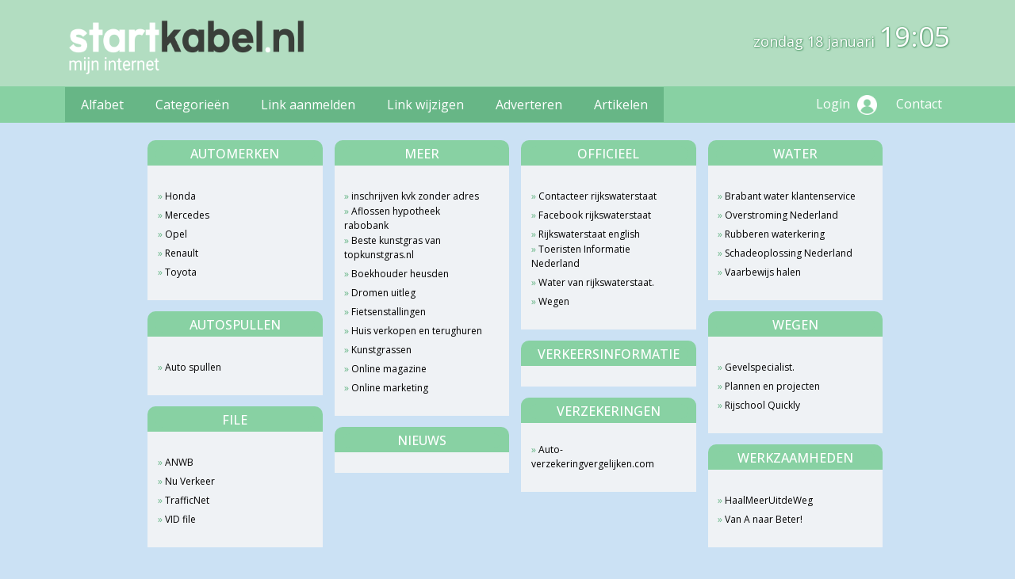

--- FILE ---
content_type: text/html; charset=utf-8
request_url: https://rijkswaterstaat.startkabel.nl/
body_size: 5009
content:
<!DOCTYPE html>
<html xmlns="http://www.w3.org/1999/xhtml" lang="nl">
<head>
	<meta charset="UTF-8" >
	
	  	<title>Startkabel.nl</title>
  	
  	  
	  
  
	

		<link rel="icon" type="image/png" href="https://startkabel.nl/subsites/startkabel.nl/favicon.png" >
	
  
  	<!--[if IE]><link rel="SHORTCUT ICON" href="https://startkabel.nl/favicon.ico"/><![endif]-->

 	<meta content="All" name="Robots" >  
 	<meta name="verify-v1" content="T9m368+ngpgpvP6Kn4lCpcntdwHVSLhH4X8uyFmPfOM=" >
 	<meta name="copyright" content="Startkabel.nl" >
 	<meta name="uwpcheck" content="1" >


		<link href="https://fonts.googleapis.com/css2?family=Open+Sans:wght@300;400;500;600;700;800&display=swap" rel="stylesheet">
		<script src="https://ajax.googleapis.com/ajax/libs/jquery/3.6.0/jquery.min.js"></script>
		<script src="https://startkabel.nl/templates/logo/js/jquery.nice-select.min.js"></script>
		<script src="https://cdnjs.cloudflare.com/ajax/libs/popper.js/2.9.2/umd/popper.min.js"></script>
		<script src="https://startkabel.nl/templates/logo/js/bootstrap.min.js"></script>
		<script src="https://startkabel.nl/templates/logo/js/main.js"></script>

		<link rel="stylesheet" type="text/css" href="https://startkabel.nl/templates/logo/css/bootstrap.min.css">
	    <link rel="stylesheet" type="text/css" href="https://startkabel.nl/templates/logo/css/nice-select.css">
	    <link rel="stylesheet" type="text/css" href="https://startkabel.nl/templates/logo/css/style.css?v21">
	    <link rel="stylesheet" type="text/css" href="https://startkabel.nl/templates/logo/css/responsive.css?v21">
	    			    <meta name="viewport" content="width=device-width, initial-scale=1">

          
       
    
    <link rel="stylesheet" href="https://startkabel.nl/templates/logo/responsiveness.css" type="text/css" />

    <style>  
                    
.block .head {
    padding: 0px 10px;
    font-size:16px !important;
}

.head h2{
    font-size:16px !important;
}

.block .main a {

    font-size:12px !important;
}

.block .main ul,.block .main li {
    padding-left:0 !important;
    text-align:left !important;

}

.block .main li a::before{
content: "» ";
color: #67b686;
}

#articleul li{
    font-size: 12px;
    list-style: none;
    position: relative;
    line-height: 21px;
}

#articleul li:last-of-type{
     list-style-type:none !important;
}
.nolistype{
    list-style-type:none !important;
}        
        input { width: auto!important; }
        a.sbacklinklink{ color:#0000FF!important; }

        nav span {
            display: block;
            position: absolute;
            right: 0;
            width: 0.0000000000000000000000000000001%;
            height: 33px;
            /* background-image: url(http://cache.startkabel.nl/images/balklayer3.png);  */
            background-position: -721px 0px;
        }

        .np, #frame, header, #zoeken input[type=text], #zoeken button, nav a, .aanafmelden-vak input[type=text], .aanafmelden-vak input[type=password], #profiel-vak .tool-title {
            box-sizing: border-box;
            ms-box-sizing: border-box;
            webkit-box-sizing: border-box;
            moz-box-sizing: border-box;
            -moz-box-sizing: border-box;
        }
        header {
            position: relative;
            display: block;
            text-align: left;
            /* line-height: 95px;    */
            padding: 0 0 5px 0;
        }
        header #datumtijd {
            position: relative;
            right: 17px;
            top: 28px;
            right: 0px;
            text-align: center;
            color: #fff;
            font-size: 24px;
            float:right;
        }
        .toolong {
            line-height:1.5;
        }
        .one-cell {
            display: none;
        }
        .adverts {
            text-align:center;
            margin:0 auto;
            width:auto;
            min-height:250px;
            max-width:314px;
            /*max-width:314px;*/
        }
        .formtable{
            float:left;
            clear:both;
        }
        .links .main ul li a{
            display: inline-block;
            width: 90%;
        }
        img#toplogoheader{ max-height: 75px; max-width:calc(100% - 35px);; margin-top:10px;}
            div.block div.head h2{
            white-space: nowrap;
            overflow: hidden;
            text-overflow: ellipsis;
        }

    
        div.block div.main li a.backlinklink, a.backlinklink, #contentholder a.backlinklink{
            color: #0000FF!important;
        }
        div.block div.main .block li a.pubuserchk,a.pubuserchk, #contentholder a.pubuserchk{
            color: #FF0000!important;
        }
        div.block div.main .block li a.plink,a.plink, #contentholder a.plink{
            color: #000000!important;
        }
        a.deletelink, a.editlink{
            margin:0!important;
            padding:0!important; 
        }
    </style>

    <link href="https://maxcdn.bootstrapcdn.com/font-awesome/4.5.0/css/font-awesome.min.css" rel="stylesheet" integrity="sha256-3dkvEK0WLHRJ7/Csr0BZjAWxERc5WH7bdeUya2aXxdU= sha512-+L4yy6FRcDGbXJ9mPG8MT/3UCDzwR9gPeyFNMCtInsol++5m3bk2bXWKdZjvybmohrAsn3Ua5x8gfLnbE1YkOg==" crossorigin="anonymous">

    <style>
        .tooltip{
            --bs-tooltip-arrow-height:0px;  
        }
        .tooltip,.tooltip a{ color:#000 !important; opacity:100}
        .tooltip span{ 
            display:none; 
            opacity:0 ; 
            
        }
    </style>

<style>
.block .head {
    padding: 8px 10px 5px 10px;
    font-size:16px !important;
    border-radius:10px 10px 0 0 !important;
    margin-bottom:0px;
}

.block .main{
    margin:0px;
}
.block .main a,.normallink{
     color:#000 !important;
}
.head h2{
    font-size:16px !important;
    margin-bottom:0px;
}


.item-wraper{
    margin-bottom:0px;
}
.item-wraper h3{
    border-radius: 10px 10px 0 0 !important;
    background:#67b686;
    padding:10px 10px;
    font-size:18px;
    margin-bottom:0px;
    color:#fff;
}
.articledev a{
    text-decoration: underline !important;
}
.thumbnailtxt{
    width:80% !important;line-height:1 !important;vertical-align:middle !important;
}
</style>		
	    <style>
	    	#toplogoheader{height:75px;min-width:180px;}
	    	.lgheader{background:#b2ddc1 !important;}
	    </style>
	    <!-- Google tag (gtag.js) --> 
	    <script async src="https://www.googletagmanager.com/gtag/js?id=G-4FL2FXJYE1"></script> 
	    <script> window.dataLayer = window.dataLayer || []; function gtag(){dataLayer.push(arguments);} gtag('js', new Date()); gtag('config', 'G-4FL2FXJYE1'); </script>

		<script src="https://startkabel.nl/misc/js/functions.js?v2"></script>
</head>
<body>
	   		<script>
		function initArray() {
        this.length = initArray.arguments.length;
        for (var i = 0; i < this.length; i++)
        this[i+1] = initArray.arguments[i];
      }

      function checkTime(i) {
        if (i < 10) {i = "0" + i};  // add zero in front of numbers < 10
        return i;
      }

		function startTime() {
	        const today = new Date();
	        
	        var dagArray = new initArray("zondag","maandag", "dinsdag","woensdag","donderdag","vrijdag","zaterdag");
	        var maandArray = new initArray("januari","februari","maart","april","mei","juni","juli", "augustus","september","oktober","november","december");
	        
	        var dagtekst = dagArray[(today.getDay()+1)];
	        var dag = today.getDate();

	        var maandtekst = maandArray[(today.getMonth()+1)];

	        let h = today.getHours();
	        let m = today.getMinutes();
	        let s = today.getSeconds();
	        m = checkTime(m);
	        s = checkTime(s);
	        document.getElementById('MyClockDisplay').innerHTML =  dagtekst + " " + dag + " " +maandtekst + " <span>" + h + ":" + m + "</span>";
	        setTimeout(startTime, 1000);
	      }

	      $(document).ready(function(){
	      	startTime();
	      });


	</script>
	<div class='lgheader'>
	<div class="container">
      <div class="row">
        <div class="col-md-8">
          <div class="top-logo">
            <a href="https://startkabel.nl">
            						<img src="https://startkabel.nl/subsites/startkabel.nl/logo.png"  id="toplogoheader" />
				    
             </a>
          </div>
        </div>

        <div class="col-md-4 d-none d-md-block d-flex align-items-center">
          <div id="MyClockDisplay" class="clock " onload="showTime()"></div>
        </div>
      </div>
    </div>
</div>
    <nav class="navbar navbar-expand-lg">
      <div class="container">
         
        <button class="navbar-toggler" type="button" data-bs-toggle="collapse" data-bs-target="#navbarSupportedContent" aria-controls="navbarSupportedContent" aria-expanded="false" aria-label="Toggle navigation">
          <img src="https://startkabel.nl/templates/logo/images/menu.png" alt="#">
        </button>

        <div class="collapse navbar-collapse" id="navbarSupportedContent">
          <ul class="navbar-nav me-auto mb-2 mb-lg-0">
            <li class="nav-item">
              <a class="nav-link" aria-current="page" href="https://startkabel.nl/alfabet">Alfabet</a>
            </li>
            <li class="nav-item">
              <a class="nav-link" href="https://startkabel.nl/rubriek">Categorie&euml;n</a>
            </li>
            <li class="nav-item">
              <a class="nav-link" href="https://startkabel.nl/link-aanmelden/">Link aanmelden</a>
            </li>
            <li class="nav-item">
              <a class="nav-link" href="https://startkabel.nl/changerequest.php">Link wijzigen</a>
            </li>
            <li class="nav-item">
              <a class="nav-link" href="https://startkabel.nl/register.php">Adverteren</a>
            </li>

            <li class="nav-item">
              <a class="nav-link" href="https://startkabel.nl/blog/">Artikelen</a>
            </li>
          </ul>

          <div class="menu-right">
            <a href="https://startkabel.nl/login.php">Login <img src="https://startkabel.nl/templates/logo/images/user.png" alt="#" class='hideonmobile'></a>
            <a href="https://startkabel.nl/contact/">Contact</a>
          </div>
        </div>
      </div>
    </nav>

    <div id="container" class="container">

  
   

        <style>
                        body{ background:#CBE1F4;  }
                
                        .block .main{ background:#eff2f5;  }
        .tooltip span{ background:#eff2f5 !important; }
        
   
                .block .main a{ color:#000000;  }
        .tooltip span a{ color:#000000 !important; }
        
                        .block .head h2{ color:white;  }
        
                
                
                        .block .main a:hover{ color:#000099 !important;  }
        
                    </style>
    <div id="contentholder">
    <div id="contentholder_content_left">
        
        


                     




                  
                       

      <div id="threeColumns">
                <div id="colLeft">
      
                 
        





                
                  



        

		<div class='block links' >
			<div class='head hc1'>
				<h2>Automerken</h2>
			</div>
			<div class='main'>
				<ul> 

              

                <li id="link3569294" class="">
                
               

                 <a href="http://honda.nl/" target="_blank"   >Honda
                                     
                    </a>                  </li>
                 

              

                <li id="link3569293" class="">
                
               

                 <a href="http://www.mercedes-benz.nl/content/netherlands/mpc/mpc_netherlands_website/nl/home_mpc/passengercars.html" target="_blank"   >Mercedes
                                     
                    </a>                  </li>
                 

              

                <li id="link3569292" class="">
                
               

                 <a href="http://www.opel.nl/" target="_blank"   >Opel
                                     
                    </a>                  </li>
                 

              

                <li id="link3569296" class="">
                
               

                 <a href="http://www.renault.nl/" target="_blank"   >Renault
                                     
                    </a>                  </li>
                 

              

                <li id="link3569295" class="">
                
               

                 <a href="http://www.toyota.nl/" target="_blank"   >Toyota
                                     
                    </a>                  </li>
                </ul>
				
			</div>
		</div>

		<div class='block links' >
			<div class='head hc1'>
				<h2>Autospullen</h2>
			</div>
			<div class='main'>
				<ul> 

              

                <li id="link3569297" class="">
                
               

                 <a href="http://www.autospul.nl/" target="_blank"   >Auto spullen
                                     
                    </a>                  </li>
                </ul>
				
			</div>
		</div>

		<div class='block links' >
			<div class='head hc1'>
				<h2>File</h2>
			</div>
			<div class='main'>
				<ul> 

              

                <li id="link3569286" class="">
                
               

                 <a href="http://www.anwb.nl/verkeer" target="_blank"   >ANWB
                                     
                    </a>                  </li>
                 

              

                <li id="link3569290" class="">
                
               

                 <a href="http://www.nu.nl/verkeer/" target="_blank"   >Nu Verkeer
                                     
                    </a>                  </li>
                 

              

                <li id="link3569287" class="">
                
               

                 <a href="http://www.trafficnet.nl/" target="_blank"   >TrafficNet
                                     
                    </a>                  </li>
                 

              

                <li id="link3569288" class="">
                
               

                 <a href="http://www.vid.nl/VI/overzicht" target="_blank"   >VID file
                                     
                    </a>                  </li>
                </ul>
				
			</div>
		</div>

		<div class='block links' >
			<div class='head hc1'>
				<h2>Meer</h2>
			</div>
			<div class='main'>
				<ul> 

              

                <li id="link3569312" class="">
                
               

                 <a href="https://www.zakelijkinschrijfadres.nl/inschrijven-kvk-zonder-adres/" target="_blank"   > inschrijven kvk zonder adres
                                     
                    </a>                  </li>
                 

              

                <li id="link3569316" class="">
                
               

                 <a href="https://prudentium.nl/aflossen-hypotheek-raboban" target="_blank"   >Aflossen hypotheek rabobank
                                     
                    </a>                  </li>
                 

              

                <li id="link3569321" class="">
                
               

                 <a href="https://topkunstgras.nl/" target="_blank"   >Beste kunstgras van topkunstgras.nl
                                     
                    </a>                  </li>
                 

              

                <li id="link3569318" class="">
                
               

                 <a href="https://www.vannoordenneaccountants.nl/boekhouder-heusden/" target="_blank"   >Boekhouder heusden
                                     
                    </a>                  </li>
                 

              

                <li id="link3569320" class="">
                
               

                 <a href="https://www.in-syn.nl/droomuitleg/betekenis-dromen-droomanalyse/" target="_blank"   >Dromen uitleg
                                     
                    </a>                  </li>
                 

              

                <li id="link3569314" class="">
                
               

                 <a href="https://www.fietsenrekhuren.com/fietsenstallingen" target="_blank"   >Fietsenstallingen
                                     
                    </a>                  </li>
                 

              

                <li id="link3569315" class="">
                
               

                 <a href="https://www.wijkopenhuizen.nl/huis-verkopen-en-terughuren/" target="_blank"   >Huis verkopen en terughuren
                                     
                    </a>                  </li>
                 

              

                <li id="link3569319" class="">
                
               

                 <a href="https://topkunstgras.be/kunstgras/" target="_blank"   >Kunstgrassen
                                     
                    </a>                  </li>
                 

              

                <li id="link3569317" class="">
                
               

                 <a href="https://digitaalpubliceren.com/online-magazine/" target="_blank"   >Online magazine
                                     
                    </a>                  </li>
                 

              

                <li id="link3569313" class="">
                
               

                 <a href="https://hvmedia.nl/online-marketing/" target="_blank"   >Online marketing
                                     
                    </a>                  </li>
                </ul>
				
			</div>
		</div>

		<div class='block links' >
			<div class='head hc1'>
				<h2>Nieuws</h2>
			</div>
			<div class='main'>
				
				
			</div>
		</div>

		<div class='block links' >
			<div class='head hc1'>
				<h2>Officieel</h2>
			</div>
			<div class='main'>
				<ul> 

              

                <li id="link3569308" class="">
                
               

                 <a href="https://www.rijkswaterstaat.nl/contact/" target="_blank"   >Contacteer rijkswaterstaat
                                     
                    </a>                  </li>
                 

              

                <li id="link3569310" class="">
                
               

                 <a href="http://www.facebook.com/Rijkswaterstaat" target="_blank"   >Facebook rijkswaterstaat
                                     
                    </a>                  </li>
                 

              

                <li id="link3569309" class="">
                
               

                 <a href="http://www.rijkswaterstaat.nl/en/" target="_blank"   >Rijkswaterstaat english
                                     
                    </a>                  </li>
                 

              

                <li id="link3569311" class="">
                
               

                 <a href="https://toeristeninformatienederland.nl/ " target="_blank"   >Toeristen Informatie Nederland
                                     
                    </a>                  </li>
                 

              

                <li id="link3569306" class="">
                
               

                 <a href="http://rijkswaterstaat.nl/water/" target="_blank"   >Water van rijkswaterstaat.
                                     
                    </a>                  </li>
                 

              

                <li id="link3569307" class="">
                
               

                 <a href="http://rijkswaterstaat.nl/wegen/" target="_blank"   >Wegen
                                     
                    </a>                  </li>
                </ul>
				
			</div>
		</div>

		<div class='block links' >
			<div class='head hc1'>
				<h2>Verkeersinformatie</h2>
			</div>
			<div class='main'>
				
				
			</div>
		</div>

		<div class='block links' >
			<div class='head hc1'>
				<h2>Verzekeringen</h2>
			</div>
			<div class='main'>
				<ul> 

              

                <li id="link3569291" class="">
                
               

                 <a href="http://www.auto-verzekeringvergelijken.com/" target="_blank"   >Auto-verzekeringvergelijken.com
                                     
                    </a>                  </li>
                </ul>
				
			</div>
		</div>

		<div class='block links' >
			<div class='head hc1'>
				<h2>Water</h2>
			</div>
			<div class='main'>
				<ul> 

              

                <li id="link3569299" class="">
                
               

                 <a href="https://vandaagopzeggen.nl/bedrijf/overig/brabant-water-n-v/telefoonnummer-klantenservice-adres/" target="_blank"   >Brabant water klantenservice
                                     
                    </a>                  </li>
                 

              

                <li id="link3569302" class="">
                
               

                 <a href="https://www.overstroming.nl" target="_blank"   >Overstroming Nederland
                                     
                    </a>                  </li>
                 

              

                <li id="link3569300" class="">
                
               

                 <a href="https://waterkeringdouche.nl/" target="_blank"   >Rubberen waterkering
                                     
                    </a>                  </li>
                 

              

                <li id="link3938871" class="">
                
               

                 <a href="https://schadeoplossing.nl/waterschade" target="_blank"   >Schadeoplossing Nederland
                                     
                    </a>                  </li>
                 

              

                <li id="link3569301" class="">
                
               

                 <a href="https://nuvaarbewijs.nl/" target="_blank"   >Vaarbewijs halen
                                     
                    </a>                  </li>
                </ul>
				
			</div>
		</div>

		<div class='block links' >
			<div class='head hc1'>
				<h2>Wegen</h2>
			</div>
			<div class='main'>
				<ul> 

              

                <li id="link3569285" class="">
                
               

                 <a href="http://www.gevelengo.nl" target="_blank"   >Gevelspecialist.
                                     
                    </a>                  </li>
                 

              

                <li id="link3569283" class="">
                
               

                 <a href="http://www.rijkswaterstaat.nl/wegen/plannen_en_projecten/" target="_blank"   >Plannen en projecten 
                                     
                    </a>                  </li>
                 

              

                <li id="link3569284" class="">
                
               

                 <a href="http://www.rijschool-quickly.nl/" target="_blank"   >Rijschool Quickly
                                     
                    </a>                  </li>
                </ul>
				
			</div>
		</div>

		<div class='block links' >
			<div class='head hc1'>
				<h2>Werkzaamheden</h2>
			</div>
			<div class='main'>
				<ul> 

              

                <li id="link3569305" class="">
                
               

                 <a href="http://www.haalmeeruitdeweg.nl/" target="_blank"   >HaalMeerUitdeWeg
                                     
                    </a>                  </li>
                 

              

                <li id="link3569304" class="">
                
               

                 <a href="http://www.vananaarbeter.nl/werkzaamheden/wegwerkzaamheden/" target="_blank"   >Van A naar Beter!
                                     
                    </a>                  </li>
                </ul>
				
			</div>
		</div>
</div>

      </div>
      






      
    </div>
  </div>


  


    


   



      </div>


  <div style='clear:both'></div>
    <section id="footer">
      <div class="container">
        <div class="row">
          <div class="col-12">
            <div class="footer-menu-wraper">
              <ul></ul><ul></ul><ul></ul><ul></ul><ul></ul>            </div>
          </div>

          <div class="col-12">
            <div class="footer-menu-two">
              <ul>
                <li><a href="https://startkabel.nl/contact/">Contact</a></li>
                <li><a href="https://startkabel.nl/register.php">Adverteren</a></li>
                <!--
                <li><a href="#">Meedoen</a></li>
                -->
                <li><a href="https://startkabel.nl/terms.php">Algemene voorwaarden</a></li>
                <li><a href="https://startkabel.nl/privacy.php">Privacy Policy</a></li>
              </ul>
            </div>
          </div>
        </div>
      </div>
    </section>


    <div class="copyright">
      <div class="container">
        <div class="row">
          <div class="col-12">
            <div class="copyright-text">
              <p>&copy; 2000 - 2025 - Startkabel.nl</p>
            </div>
          </div>
        </div>
      </div>
    </div>
  
  



  
</body>
</html>

--- FILE ---
content_type: text/html; charset=utf-8
request_url: https://startkabel.nl/templates/logo/js/main.js
body_size: -114
content:
$(document).ready(function() {
  /* $('select').niceSelect(); */
});


--- FILE ---
content_type: text/css;charset=UTF-8
request_url: https://startkabel.nl/templates/logo/css/responsive.css?v21
body_size: 749
content:



@media (max-width: 1399.98px) {
	
	.item-top-image-main{
		padding-top: 10px;
	}
	.item-top-images {
	    width: 13%;

	}
	.item-top-images img{
		width: 100% !important;
		min-width: 100% !important;
		max-width: 100% !important;
	}
	.item-top-first-block h3 {
	    font-size: 16px;
	    padding-bottom: 5px;
	}
	.item-top-first-block {
	    text-align: center;
	    height: 35px;
	    display: flex;
	    align-items: center;
	    flex-wrap: wrap;
	    justify-content: center;
	    min-width: 100%;
	    max-width: 100%;
	}
	
	a.nav-link, a.navbar-brand, .menu-right a, .copyright-text p{
	    font-size: 16px;
	}
	.filter-wraper .nice-select{
		font-size: 16px;
	}
}

@media (max-width: 1199.98px) {
	a.nav-link, a.navbar-brand, .menu-right a, .copyright-text p {
	    font-size: 14px;
	}
	a.nav-link {
	    margin-left: 15px;
	    margin-right: 15px;
	}
	
	.item-top-first-block h3 {
	    font-size: 16px;
	    margin-bottom: 0px;
	  
	}
	
	.item-bottom-info ul {
	    width: 25%;
	    padding-left: 20px;
	}
	.item-bottom-info {
	    display: flex;
	    flex-wrap: wrap;
	}
	.footer-menu-wraper {
	    width: 100%;
	}
	.footer-menu-two a {
	    font-size: 14px;
	}
	
}

@media (max-width: 991.98px) {
	#colLeft{
		column-count: 3 !important;
	}

	.filter-wraper > div {
	 
	}
	.filter-wraper {
	    display: flex;
	    justify-content: space-between;
	}
	.filter1 .nice-select {
	    width: 100% !important;
	}
	.filter2 .nice-select {
	    width: 100% !important;
	}
	.item-top-image-main {
	    display: flex;
	 
	    padding: 0px 10px;
	    overflow: inherit;
	    flex-wrap: wrap;
	}
	.item-top-image-main {
	    margin-bottom: 15px;
	    justify-content: center;
	}
.item-top-info {
	    height: inherit;
	    display: block;
	}
	.item-top-first-block {
	    min-width: 100%;
	    max-width: 100%;
	   
	    margin-bottom: 0px;
	}
	.item-top-images {
	    width: 20%;
	    margin-left: 4px;
	    margin-right: 4px;

	    margin-top: 10px;
	    margin-bottom: 10px;
	}

	.item-bottom-info ul {
	    width: 33%;
	    padding-left: 20px;
	}
	.item-bottom-info {
	    display: flex;
	    flex-wrap: wrap;
	    justify-content: flex-start;
	}
	.footer-menu-wraper ul {
	    width: 33%;
	    margin-bottom: 15px;
	}
	.footer-menu-wraper {
	    width: 100%;
	    flex-wrap: wrap;
	    justify-content: flex-start;
	}
	button.navbar-toggler {
	    padding: 0px;
	    border: none;
	}
	button.navbar-toggler img {
	    width: 30px;
	}
	.navbar-toggler:focus {
	    text-decoration: none;
	    outline: 0;
	    box-shadow: none;
	}
	a.nav-link {
	    text-align: center;
	}
	.menu-right {
	    text-align: center;
	}
	.top-logo {
	    text-align: center;
	}
	
}

@media (max-width: 767.98px) {
	#colLeft{
		column-count: 3 !important;
		margin: 0 10px;
	}


	.item-bottom-info ul {
	    width: 50%;
	    padding-left: 20px;
	}
	.footer-menu-two ul {
	    display: flex;
	    list-style: none;
	    align-items: center;
	    justify-content: center;
	    margin-top: 60px;
	    flex-wrap: wrap;
	}

	.item-top-images {
		width: 30%;



	    
	    margin-top: 10px;
	    margin-bottom: 10px;
	}
	.item-top-images img{
		width: 100% !important;
		min-width: 100% !important;
		max-width: 100% !important;
	}
}

@media (max-width: 575.98px) {
	#colLeft{
		column-count: 2 !important;
		margin: 0 10px;
	}
}

@media (max-width: 500px) {
	.header-announcement {
	 
	    margin: 0 0 0 0px;

	}
	#colLeft{
		column-count: 1 !important;
		margin: 0 10px;
	}

	.filter-wraper > div {
	    
	}
	.filter-wraper {
	    display: flex;
	    justify-content: space-between;
	    flex-wrap: wrap;
	}
	.filter-wraper > div {
	 
	    margin-right: 0;
	    margin-bottom: 10px;
	    margin-top: 10px;
	}
	.item-bottom-info ul {
	    width: 100%;
	    padding-left: 20px;
	}
	
	.footer-menu-wraper ul {
	    width: 50%;
	    margin-bottom: 15px;
	}
	.item-top-image-main{
		padding: 10px 3px;
	}
	.logotxt{
		font-size: 11px;
	}
	.item-top-images {
		width: 31%;
	    margin-left: 4px;
	    margin-right: 4px;
	    margin-top: 10px;
	    margin-bottom: 10px;
	    min-width: 25%;
	}
	.item-top-images img{
		width: 100% !important;
		min-width: 100% !important;
		max-width: 100% !important;
		
		max-height: 82px;
		
	}

}


@media (max-width: 300px) {
	

	.item-top-images {
		width: 100%;
	    margin-left: 4x;
	    margin-right: 4px;
	    margin-top: 10px;
	    margin-bottom: 0px;
	    min-width: 100%;
	}
	.item-top-images img{
		width: 100% !important;
		min-width: 100% !important;
		max-width: 100% !important;
		min-height: 100px;
		
		
	}

}


--- FILE ---
content_type: text/css;charset=UTF-8
request_url: https://startkabel.nl/templates/logo/responsiveness.css
body_size: 1891
content:
@media only screen and (min-device-width : 320px) and (max-device-width : 568px) and (orientation : portrait) {
  .centered-table {
    margin-left: -32px;
  }
  .centered-table td {
    width:345px !important;
    font-size:6px;
  }
  .biglink {
    font-size: 9px !important;
  }
}
@media only screen and (min-device-width : 375px) and (max-device-width : 667px) and (orientation : portrait) {
  .centered-table {
    margin-left: 0;
  }
  .centered-table td {
    width:345px !important;
    font-size:6px;
  }
  .biglink {
    font-size: 9px !important;
  }
}

.alpha-mobile {
    display: none !important;
}
@media screen and (max-width: 995px) {
    .alpha-mobile {
        display: block !important;
    }
}


@media (min-width: 299px) and (max-width: 441px) {
  .cats tr {
    width: 50% !important;
    display: block !important;
    float: left !important;
    margin-bottom: 20px !important;
    text-algin: center;
  }       
  .tiny-non-mobile {
    display: none !important;
  }
  .tiny-mobile {
    display: block !important;
  }
  .third {
    display: block;
    /*margin-left: 70px;*/
  }
  .third .non-mobile{
    display: inline !important;
  }
  .third .only-mobile{
    display: none !important;
  }
  .alpha-mobile {
    margin: 6px 8px;
  }
}

@media (min-width: 299px) and (max-width: 550px) {
  #slogan {
    line-height:0.77 !important;
  }
}


@media (max-width: 686px) {
  #threeColumns {
            column-count: 1;
    -webkit-column-count: 1;
       -moz-column-count: 1;
  }
  #threeColumns .block {
    width: 100% !important;
    margin-bottom: 5px;
  }
  .one-cell {
    display: block !important;
  }
}

@media (max-width: 996px) {
 div.toppagewrapper{
  margin: 0 8px; 
 }

}
@media (min-width: 686px) and (max-width: 996px) {
  #threeColumns {
            column-count: 2;
    -webkit-column-count: 2;
       -moz-column-count: 2;
  }
  header {
    margin: 0 auto;
    width: calc(100% - 10px);
  }
  #threeColumns {
    margin: 0 auto;
    width: calc(100% - 16px);
  }
  #threeColumns {
      margin: 0 auto;
  }
}

@media (max-width: 1065px) {
  header {
    width: calc(100% - 16px) !important;
  }
  #threeColumns {
    width: calc(100% - 16px);
  }
  #threeColumns {
    width: calc(100% - 16px) !important;
  }
}

@media (max-width: 804px) {
    #threeColumns .block {
      width: 100% !important;
    margin-bottom: 5px;
    }
    #hrfooter {
      margin: 0 8px;
      width: calc(100% - 16px) !important;
    }
    .attribute{
      margin: 0 auto;
      width: calc(100% - 16px) !important;
    }
    .only-mobile {
        display: block;
    }
    .mobilenav {
        position: relative;
        z-index: 1;
        background-color: #006699;
        margin: 0 auto;
        float:right;
        width:35px !important;
        height:35px !important;
        border-radius:6px;
        top:29px;
    }
    .mobilenav span {
        position:relative;
        font-size:25px;
        top:6px;
    }
    .no-top {
        top:-28px !important;
    }
    .toolong {
        line-height:280% !important
    }
    nav span {
        display:none !important;
    }
    .centered-table {
      width:100%;
    }
    .centered-table td {
        width: 360px;
        margin: 0 auto;
    }
    .cats tr {
      width: 33%;
      display: block;
      float: left;
      margin-bottom: 25px;
    }     
    td {
      display:block;
    }
    ul li {
        line-height: 25px;
    }

    ul li a {
        line-height: 25px;
    }
  .alphabet {
    margin: 6px 8px !important;
  }
  .centered-table td {
    width:345px !important;
    font-size:6px;
  }
  .biglink {
    font-size: 9px !important;
  }
  .item-bottom-infonobf{
    display: block;
    padding: 15px 0px;
  }
}

@media (min-width: 745px) and (max-width: 975px) {
    #threeColumns {
      width: 100%;
      margin: 0 auto;
    }
    #threeColumns .block{
      width: 100% !important;
      margin-bottom: 5px;
      /*margin: 0 8px 0;*/
    }
}

@media (max-width: 745px) {
  header {
    margin: 0 auto;
    width: calc(100% - 10px);
  }
  #threeColumns {
    margin: 0 auto;
    width: calc(100% - 16px);
  }
  #threeColumns {
      margin: 0 auto;
      width: calc(100% - 10px);
  }
}

@media (min-width: 997px) and (max-width: 1064px) {
  .fix {
    margin-left: 8px !important;
    margin-right: auto !important;
    width: calc(100% - 16px) !important;    
  }
}
/* 2 bakken */
@media (min-width: 805px) and (max-width: 1064px) {
    #threeColumns .colls {
        /*width:100%;*/
        /*max-width: 314px;*/
        /*margin: 0 auto;*/
    }
    header {
      margin: 0 auto;
      width: calc(100% - 10px);
    }
    #threeColumns {
      margin: 0 auto;
      width: calc(100% - 16px);
    }
    #hrfooter {
      margin: 0 8px;
      width: calc(100% - 16px) !important;
    }
    .attribute{
      margin: 0 auto;
      width: calc(100% - 16px) !important;
    }
    #threeColumns {
      margin: 0 auto;
      width: calc(100% - 10px);
    }
    #threeColumns .block {
      width: 100% !important;
      margin-bottom: 5px;
    }
    .no-top {
      top:-28px !important;
    }
    .toolong {
      line-height:280% !important;
    }
    ul li {
     /* line-height: 25px;  */
    }

    ul li a {
     /* line-height: 25px; */
    }
}
/* 3 bakken */
@media (min-width: 1065px) and (max-width: 1397px) {
    #container {
        width: 962px !important;
    }
    #contentholder {
        width: 962px !important;
    }
    #contentholder_content_left {
        width: 962px !important;
    }
    .arrow {
      margin-bottom: 1px;
    }
}
/* 4 bakken */
@media (min-width: 1398px) and (max-width: 1999px) {
    #container {
        width: 1286px !important;
    }
    #contentholder {
        width: 1286px !important;
    }
    #contentholder_content_left {
        width: 1286px !important;
    }
    .arrow {
      margin-bottom: 1px;
    }
}
/* 5 bakken (voor 4k of hoger?) */
@media (min-width: 2000px) {
    #container {
        max-width: 1610px !important;
    }
    #contentholder {
         max-width: 1610px !important;
    }
    #contentholder_content_left {
         max-width: 1610px !important;
    }
    .arrow {
      margin-bottom: 1px;
    }
}

@media (min-width: 757px) and (max-width: 804px) {
    header {
      margin: 0 auto;
      width: calc(100% - 10px);
    }
    #threeColumns {
      margin: 0 auto;
      width: calc(100% - 16px);
    }
    #threeColumns {
        margin: 0 auto;
        width: calc(100% - 10px);
    }
}
@media (min-width: 801px) {
#articleul{
    padding-left:0px !important;
  }
}

@media (max-width: 800px) {
  #articleul{
    padding-left:1em !important;
  }
}

  header {
    margin: 0 auto;
    width: calc(100% - 10px);
  }
  #threeColumns {
    margin: 0 auto;
    width: calc(100% - 16px);
  }
  #threeColumns {
      margin: 0 auto;
      width: calc(100% - 10px);
  }
}

.langflags{
  text-align:right;
  padding:5px 10px;
  height:20px;
  position:absolute;
  right:0
}
  
@media (max-width: 996px) {
  .menu-right a{
    padding:0px !important;
  }
  .menu-right a,.nav-link,.nav-item a{
    font-size:16px !important;
    text-align: center;
  }
  .navbar-collapse{
    background:#67b686;
    opacity:1;
    z-index:10000;
  }
  .hideonmobile{
    display: none !important;
  }
  .non-mobile {
    display: none !important;
  }
  .non-mobile-inline {
    display: none !important;
  }
  .only-mobile {
    display: block !important;
  }
  .header {
    display: none !important;
  }
  
  .langflags{
	  text-align:right;
	  padding:55px 5px;
	  height:20px;
	  position:absolute;
	  right:0
  }
  
  .mobilenav {
    position: relative;
    z-index: 1;
    background-color: #006699;
    margin: -5px auto 10px;
    float:right;
    width:35px !important;
    height:35px !important;
    border-radius:6px;
    top:15px;
  }
  div#header{
   padding-bottom: 5px;
  }
  header{
 height: 95px;
 padding-top:10px;
}

  .mobilenav span {
    position:relative;
    font-size:25px;
    top:5.2px;
    left: 6.8px;
    color: #fff;
  }
  li.tooltip a{
    color:#000 !important;
  }
  li.tooltip:hover span {
    display:none !important;
  }
  nav {
  position: relative;
  z-index: 1;
 
  width: 100%;
  /*width: calc(100% - 30px);*/
  background-color: #006699;
  /*margin: 0 auto;*/
  margin-bottom: 15px;
  }
  nav a {
    display: block;
    float: left;
    height: 33px;
    line-height: 30px;
    color: #ffffff !important;
    font-size: 11px !important;
    text-align: center;
    background-position: -481px 0px;
    font-family: Arial;
    text-decoration: none !important;
    border-right: 1px solid #a9d7ba;
  }
  nav a:hover {
    background-color:#88d1a3;
  }
  nav {
      display:none;
     
      border-radius:6px;
      margin: 0 auto 5px;
      /*width: calc(100% - 16px) !important;*/
  }
  nav a {
      float:left !important;
      width:100% !important;
      background-image:none !important;
     
  }
  nav a:last-of-type {
      border-bottom:0 !important;
  }
  #hrtitle {
    display: none;
  }
  .sideimages {
    width:100% !important;
  }
  .middletable {
    width:100% !important;
  }
}

@media (min-width: 997px) {
  .non-mobile {
    display: block;
  }
  .non-mobile-inline {
    display: inline-block;
  }
  .only-mobile {
    display: none !important;
  }
  .header {
    display: inline;
  }
  .mobilenav {
    display: none !important;
  }

  
}

@media (min-width: 997px) and (max-width: 1065px) {
  .google {
    margin-top: 8px !important;
  }
  .attribute {
    width:951px;
  }
}

.block .main ul {  
  margin: 0.75em 0;
  list-style: none;  
}



li.noarrow:before {
  border-style: hidden !important;
  display: none !important;
}
/*
1695px
1367px
1039px
/************************* Tablet/smartphone menu *************************
no menu bar, but mobile menu
alphabet and category's not displayed
auto adjust to all sizes
**************************************************************************/
/*
1020px ~ 788px
787px ~ 321px (minimums)
*/
